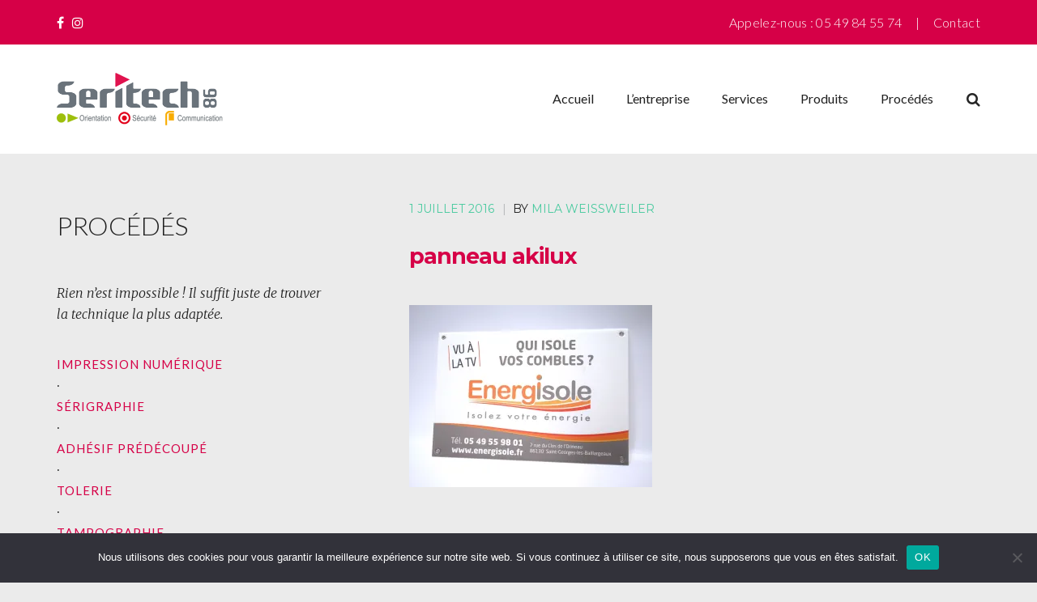

--- FILE ---
content_type: text/html; charset=UTF-8
request_url: https://www.seritech86.fr/panneau-akilux/
body_size: 12282
content:
<!doctype html>
<!--[if lt IE 8 ]><html lang="fr-FR" class="ie7"><![endif]-->
<!--[if IE 8 ]><html lang="fr-FR" class="ie8"><![endif]-->
<!--[if IE 9 ]><html lang="fr-FR" class="ie9"><![endif]-->
<!--[if (gt IE 9)|!(IE)]><!--><html lang="fr-FR"><!--<![endif]-->
<head>
	<meta charset="UTF-8">
	<title>panneau akilux | </title>
	<link rel="profile" href="https://gmpg.org/xfn/11">
	<link rel="pingback" href="https://www.seritech86.fr/signaletique/xmlrpc.php">
	<meta name="viewport" content="width=device-width, initial-scale=1">
	<title>panneau akilux &#8211; Seritech86</title>
<meta name='robots' content='max-image-preview:large' />
	<style>img:is([sizes="auto" i], [sizes^="auto," i]) { contain-intrinsic-size: 3000px 1500px }</style>
	<link rel='dns-prefetch' href='//fonts.googleapis.com' />
<link rel='preconnect' href='//i0.wp.com' />
<link rel='preconnect' href='//c0.wp.com' />
<link rel="alternate" type="application/rss+xml" title="Seritech86 &raquo; Flux" href="https://www.seritech86.fr/feed/" />
<script>
window._wpemojiSettings = {"baseUrl":"https:\/\/s.w.org\/images\/core\/emoji\/16.0.1\/72x72\/","ext":".png","svgUrl":"https:\/\/s.w.org\/images\/core\/emoji\/16.0.1\/svg\/","svgExt":".svg","source":{"concatemoji":"https:\/\/www.seritech86.fr\/signaletique\/wp-includes\/js\/wp-emoji-release.min.js?ver=6.8.3"}};
/*! This file is auto-generated */
!function(s,n){var o,i,e;function c(e){try{var t={supportTests:e,timestamp:(new Date).valueOf()};sessionStorage.setItem(o,JSON.stringify(t))}catch(e){}}function p(e,t,n){e.clearRect(0,0,e.canvas.width,e.canvas.height),e.fillText(t,0,0);var t=new Uint32Array(e.getImageData(0,0,e.canvas.width,e.canvas.height).data),a=(e.clearRect(0,0,e.canvas.width,e.canvas.height),e.fillText(n,0,0),new Uint32Array(e.getImageData(0,0,e.canvas.width,e.canvas.height).data));return t.every(function(e,t){return e===a[t]})}function u(e,t){e.clearRect(0,0,e.canvas.width,e.canvas.height),e.fillText(t,0,0);for(var n=e.getImageData(16,16,1,1),a=0;a<n.data.length;a++)if(0!==n.data[a])return!1;return!0}function f(e,t,n,a){switch(t){case"flag":return n(e,"\ud83c\udff3\ufe0f\u200d\u26a7\ufe0f","\ud83c\udff3\ufe0f\u200b\u26a7\ufe0f")?!1:!n(e,"\ud83c\udde8\ud83c\uddf6","\ud83c\udde8\u200b\ud83c\uddf6")&&!n(e,"\ud83c\udff4\udb40\udc67\udb40\udc62\udb40\udc65\udb40\udc6e\udb40\udc67\udb40\udc7f","\ud83c\udff4\u200b\udb40\udc67\u200b\udb40\udc62\u200b\udb40\udc65\u200b\udb40\udc6e\u200b\udb40\udc67\u200b\udb40\udc7f");case"emoji":return!a(e,"\ud83e\udedf")}return!1}function g(e,t,n,a){var r="undefined"!=typeof WorkerGlobalScope&&self instanceof WorkerGlobalScope?new OffscreenCanvas(300,150):s.createElement("canvas"),o=r.getContext("2d",{willReadFrequently:!0}),i=(o.textBaseline="top",o.font="600 32px Arial",{});return e.forEach(function(e){i[e]=t(o,e,n,a)}),i}function t(e){var t=s.createElement("script");t.src=e,t.defer=!0,s.head.appendChild(t)}"undefined"!=typeof Promise&&(o="wpEmojiSettingsSupports",i=["flag","emoji"],n.supports={everything:!0,everythingExceptFlag:!0},e=new Promise(function(e){s.addEventListener("DOMContentLoaded",e,{once:!0})}),new Promise(function(t){var n=function(){try{var e=JSON.parse(sessionStorage.getItem(o));if("object"==typeof e&&"number"==typeof e.timestamp&&(new Date).valueOf()<e.timestamp+604800&&"object"==typeof e.supportTests)return e.supportTests}catch(e){}return null}();if(!n){if("undefined"!=typeof Worker&&"undefined"!=typeof OffscreenCanvas&&"undefined"!=typeof URL&&URL.createObjectURL&&"undefined"!=typeof Blob)try{var e="postMessage("+g.toString()+"("+[JSON.stringify(i),f.toString(),p.toString(),u.toString()].join(",")+"));",a=new Blob([e],{type:"text/javascript"}),r=new Worker(URL.createObjectURL(a),{name:"wpTestEmojiSupports"});return void(r.onmessage=function(e){c(n=e.data),r.terminate(),t(n)})}catch(e){}c(n=g(i,f,p,u))}t(n)}).then(function(e){for(var t in e)n.supports[t]=e[t],n.supports.everything=n.supports.everything&&n.supports[t],"flag"!==t&&(n.supports.everythingExceptFlag=n.supports.everythingExceptFlag&&n.supports[t]);n.supports.everythingExceptFlag=n.supports.everythingExceptFlag&&!n.supports.flag,n.DOMReady=!1,n.readyCallback=function(){n.DOMReady=!0}}).then(function(){return e}).then(function(){var e;n.supports.everything||(n.readyCallback(),(e=n.source||{}).concatemoji?t(e.concatemoji):e.wpemoji&&e.twemoji&&(t(e.twemoji),t(e.wpemoji)))}))}((window,document),window._wpemojiSettings);
</script>
<style id='wp-emoji-styles-inline-css'>

	img.wp-smiley, img.emoji {
		display: inline !important;
		border: none !important;
		box-shadow: none !important;
		height: 1em !important;
		width: 1em !important;
		margin: 0 0.07em !important;
		vertical-align: -0.1em !important;
		background: none !important;
		padding: 0 !important;
	}
</style>
<style id='wp-block-library-inline-css'>
:root{--wp-admin-theme-color:#007cba;--wp-admin-theme-color--rgb:0,124,186;--wp-admin-theme-color-darker-10:#006ba1;--wp-admin-theme-color-darker-10--rgb:0,107,161;--wp-admin-theme-color-darker-20:#005a87;--wp-admin-theme-color-darker-20--rgb:0,90,135;--wp-admin-border-width-focus:2px;--wp-block-synced-color:#7a00df;--wp-block-synced-color--rgb:122,0,223;--wp-bound-block-color:var(--wp-block-synced-color)}@media (min-resolution:192dpi){:root{--wp-admin-border-width-focus:1.5px}}.wp-element-button{cursor:pointer}:root{--wp--preset--font-size--normal:16px;--wp--preset--font-size--huge:42px}:root .has-very-light-gray-background-color{background-color:#eee}:root .has-very-dark-gray-background-color{background-color:#313131}:root .has-very-light-gray-color{color:#eee}:root .has-very-dark-gray-color{color:#313131}:root .has-vivid-green-cyan-to-vivid-cyan-blue-gradient-background{background:linear-gradient(135deg,#00d084,#0693e3)}:root .has-purple-crush-gradient-background{background:linear-gradient(135deg,#34e2e4,#4721fb 50%,#ab1dfe)}:root .has-hazy-dawn-gradient-background{background:linear-gradient(135deg,#faaca8,#dad0ec)}:root .has-subdued-olive-gradient-background{background:linear-gradient(135deg,#fafae1,#67a671)}:root .has-atomic-cream-gradient-background{background:linear-gradient(135deg,#fdd79a,#004a59)}:root .has-nightshade-gradient-background{background:linear-gradient(135deg,#330968,#31cdcf)}:root .has-midnight-gradient-background{background:linear-gradient(135deg,#020381,#2874fc)}.has-regular-font-size{font-size:1em}.has-larger-font-size{font-size:2.625em}.has-normal-font-size{font-size:var(--wp--preset--font-size--normal)}.has-huge-font-size{font-size:var(--wp--preset--font-size--huge)}.has-text-align-center{text-align:center}.has-text-align-left{text-align:left}.has-text-align-right{text-align:right}#end-resizable-editor-section{display:none}.aligncenter{clear:both}.items-justified-left{justify-content:flex-start}.items-justified-center{justify-content:center}.items-justified-right{justify-content:flex-end}.items-justified-space-between{justify-content:space-between}.screen-reader-text{border:0;clip-path:inset(50%);height:1px;margin:-1px;overflow:hidden;padding:0;position:absolute;width:1px;word-wrap:normal!important}.screen-reader-text:focus{background-color:#ddd;clip-path:none;color:#444;display:block;font-size:1em;height:auto;left:5px;line-height:normal;padding:15px 23px 14px;text-decoration:none;top:5px;width:auto;z-index:100000}html :where(.has-border-color){border-style:solid}html :where([style*=border-top-color]){border-top-style:solid}html :where([style*=border-right-color]){border-right-style:solid}html :where([style*=border-bottom-color]){border-bottom-style:solid}html :where([style*=border-left-color]){border-left-style:solid}html :where([style*=border-width]){border-style:solid}html :where([style*=border-top-width]){border-top-style:solid}html :where([style*=border-right-width]){border-right-style:solid}html :where([style*=border-bottom-width]){border-bottom-style:solid}html :where([style*=border-left-width]){border-left-style:solid}html :where(img[class*=wp-image-]){height:auto;max-width:100%}:where(figure){margin:0 0 1em}html :where(.is-position-sticky){--wp-admin--admin-bar--position-offset:var(--wp-admin--admin-bar--height,0px)}@media screen and (max-width:600px){html :where(.is-position-sticky){--wp-admin--admin-bar--position-offset:0px}}
</style>
<style id='classic-theme-styles-inline-css'>
/*! This file is auto-generated */
.wp-block-button__link{color:#fff;background-color:#32373c;border-radius:9999px;box-shadow:none;text-decoration:none;padding:calc(.667em + 2px) calc(1.333em + 2px);font-size:1.125em}.wp-block-file__button{background:#32373c;color:#fff;text-decoration:none}
</style>
<style id='global-styles-inline-css'>
:root{--wp--preset--aspect-ratio--square: 1;--wp--preset--aspect-ratio--4-3: 4/3;--wp--preset--aspect-ratio--3-4: 3/4;--wp--preset--aspect-ratio--3-2: 3/2;--wp--preset--aspect-ratio--2-3: 2/3;--wp--preset--aspect-ratio--16-9: 16/9;--wp--preset--aspect-ratio--9-16: 9/16;--wp--preset--color--black: #000000;--wp--preset--color--cyan-bluish-gray: #abb8c3;--wp--preset--color--white: #ffffff;--wp--preset--color--pale-pink: #f78da7;--wp--preset--color--vivid-red: #cf2e2e;--wp--preset--color--luminous-vivid-orange: #ff6900;--wp--preset--color--luminous-vivid-amber: #fcb900;--wp--preset--color--light-green-cyan: #7bdcb5;--wp--preset--color--vivid-green-cyan: #00d084;--wp--preset--color--pale-cyan-blue: #8ed1fc;--wp--preset--color--vivid-cyan-blue: #0693e3;--wp--preset--color--vivid-purple: #9b51e0;--wp--preset--gradient--vivid-cyan-blue-to-vivid-purple: linear-gradient(135deg,rgba(6,147,227,1) 0%,rgb(155,81,224) 100%);--wp--preset--gradient--light-green-cyan-to-vivid-green-cyan: linear-gradient(135deg,rgb(122,220,180) 0%,rgb(0,208,130) 100%);--wp--preset--gradient--luminous-vivid-amber-to-luminous-vivid-orange: linear-gradient(135deg,rgba(252,185,0,1) 0%,rgba(255,105,0,1) 100%);--wp--preset--gradient--luminous-vivid-orange-to-vivid-red: linear-gradient(135deg,rgba(255,105,0,1) 0%,rgb(207,46,46) 100%);--wp--preset--gradient--very-light-gray-to-cyan-bluish-gray: linear-gradient(135deg,rgb(238,238,238) 0%,rgb(169,184,195) 100%);--wp--preset--gradient--cool-to-warm-spectrum: linear-gradient(135deg,rgb(74,234,220) 0%,rgb(151,120,209) 20%,rgb(207,42,186) 40%,rgb(238,44,130) 60%,rgb(251,105,98) 80%,rgb(254,248,76) 100%);--wp--preset--gradient--blush-light-purple: linear-gradient(135deg,rgb(255,206,236) 0%,rgb(152,150,240) 100%);--wp--preset--gradient--blush-bordeaux: linear-gradient(135deg,rgb(254,205,165) 0%,rgb(254,45,45) 50%,rgb(107,0,62) 100%);--wp--preset--gradient--luminous-dusk: linear-gradient(135deg,rgb(255,203,112) 0%,rgb(199,81,192) 50%,rgb(65,88,208) 100%);--wp--preset--gradient--pale-ocean: linear-gradient(135deg,rgb(255,245,203) 0%,rgb(182,227,212) 50%,rgb(51,167,181) 100%);--wp--preset--gradient--electric-grass: linear-gradient(135deg,rgb(202,248,128) 0%,rgb(113,206,126) 100%);--wp--preset--gradient--midnight: linear-gradient(135deg,rgb(2,3,129) 0%,rgb(40,116,252) 100%);--wp--preset--font-size--small: 13px;--wp--preset--font-size--medium: 20px;--wp--preset--font-size--large: 36px;--wp--preset--font-size--x-large: 42px;--wp--preset--spacing--20: 0.44rem;--wp--preset--spacing--30: 0.67rem;--wp--preset--spacing--40: 1rem;--wp--preset--spacing--50: 1.5rem;--wp--preset--spacing--60: 2.25rem;--wp--preset--spacing--70: 3.38rem;--wp--preset--spacing--80: 5.06rem;--wp--preset--shadow--natural: 6px 6px 9px rgba(0, 0, 0, 0.2);--wp--preset--shadow--deep: 12px 12px 50px rgba(0, 0, 0, 0.4);--wp--preset--shadow--sharp: 6px 6px 0px rgba(0, 0, 0, 0.2);--wp--preset--shadow--outlined: 6px 6px 0px -3px rgba(255, 255, 255, 1), 6px 6px rgba(0, 0, 0, 1);--wp--preset--shadow--crisp: 6px 6px 0px rgba(0, 0, 0, 1);}:where(.is-layout-flex){gap: 0.5em;}:where(.is-layout-grid){gap: 0.5em;}body .is-layout-flex{display: flex;}.is-layout-flex{flex-wrap: wrap;align-items: center;}.is-layout-flex > :is(*, div){margin: 0;}body .is-layout-grid{display: grid;}.is-layout-grid > :is(*, div){margin: 0;}:where(.wp-block-columns.is-layout-flex){gap: 2em;}:where(.wp-block-columns.is-layout-grid){gap: 2em;}:where(.wp-block-post-template.is-layout-flex){gap: 1.25em;}:where(.wp-block-post-template.is-layout-grid){gap: 1.25em;}.has-black-color{color: var(--wp--preset--color--black) !important;}.has-cyan-bluish-gray-color{color: var(--wp--preset--color--cyan-bluish-gray) !important;}.has-white-color{color: var(--wp--preset--color--white) !important;}.has-pale-pink-color{color: var(--wp--preset--color--pale-pink) !important;}.has-vivid-red-color{color: var(--wp--preset--color--vivid-red) !important;}.has-luminous-vivid-orange-color{color: var(--wp--preset--color--luminous-vivid-orange) !important;}.has-luminous-vivid-amber-color{color: var(--wp--preset--color--luminous-vivid-amber) !important;}.has-light-green-cyan-color{color: var(--wp--preset--color--light-green-cyan) !important;}.has-vivid-green-cyan-color{color: var(--wp--preset--color--vivid-green-cyan) !important;}.has-pale-cyan-blue-color{color: var(--wp--preset--color--pale-cyan-blue) !important;}.has-vivid-cyan-blue-color{color: var(--wp--preset--color--vivid-cyan-blue) !important;}.has-vivid-purple-color{color: var(--wp--preset--color--vivid-purple) !important;}.has-black-background-color{background-color: var(--wp--preset--color--black) !important;}.has-cyan-bluish-gray-background-color{background-color: var(--wp--preset--color--cyan-bluish-gray) !important;}.has-white-background-color{background-color: var(--wp--preset--color--white) !important;}.has-pale-pink-background-color{background-color: var(--wp--preset--color--pale-pink) !important;}.has-vivid-red-background-color{background-color: var(--wp--preset--color--vivid-red) !important;}.has-luminous-vivid-orange-background-color{background-color: var(--wp--preset--color--luminous-vivid-orange) !important;}.has-luminous-vivid-amber-background-color{background-color: var(--wp--preset--color--luminous-vivid-amber) !important;}.has-light-green-cyan-background-color{background-color: var(--wp--preset--color--light-green-cyan) !important;}.has-vivid-green-cyan-background-color{background-color: var(--wp--preset--color--vivid-green-cyan) !important;}.has-pale-cyan-blue-background-color{background-color: var(--wp--preset--color--pale-cyan-blue) !important;}.has-vivid-cyan-blue-background-color{background-color: var(--wp--preset--color--vivid-cyan-blue) !important;}.has-vivid-purple-background-color{background-color: var(--wp--preset--color--vivid-purple) !important;}.has-black-border-color{border-color: var(--wp--preset--color--black) !important;}.has-cyan-bluish-gray-border-color{border-color: var(--wp--preset--color--cyan-bluish-gray) !important;}.has-white-border-color{border-color: var(--wp--preset--color--white) !important;}.has-pale-pink-border-color{border-color: var(--wp--preset--color--pale-pink) !important;}.has-vivid-red-border-color{border-color: var(--wp--preset--color--vivid-red) !important;}.has-luminous-vivid-orange-border-color{border-color: var(--wp--preset--color--luminous-vivid-orange) !important;}.has-luminous-vivid-amber-border-color{border-color: var(--wp--preset--color--luminous-vivid-amber) !important;}.has-light-green-cyan-border-color{border-color: var(--wp--preset--color--light-green-cyan) !important;}.has-vivid-green-cyan-border-color{border-color: var(--wp--preset--color--vivid-green-cyan) !important;}.has-pale-cyan-blue-border-color{border-color: var(--wp--preset--color--pale-cyan-blue) !important;}.has-vivid-cyan-blue-border-color{border-color: var(--wp--preset--color--vivid-cyan-blue) !important;}.has-vivid-purple-border-color{border-color: var(--wp--preset--color--vivid-purple) !important;}.has-vivid-cyan-blue-to-vivid-purple-gradient-background{background: var(--wp--preset--gradient--vivid-cyan-blue-to-vivid-purple) !important;}.has-light-green-cyan-to-vivid-green-cyan-gradient-background{background: var(--wp--preset--gradient--light-green-cyan-to-vivid-green-cyan) !important;}.has-luminous-vivid-amber-to-luminous-vivid-orange-gradient-background{background: var(--wp--preset--gradient--luminous-vivid-amber-to-luminous-vivid-orange) !important;}.has-luminous-vivid-orange-to-vivid-red-gradient-background{background: var(--wp--preset--gradient--luminous-vivid-orange-to-vivid-red) !important;}.has-very-light-gray-to-cyan-bluish-gray-gradient-background{background: var(--wp--preset--gradient--very-light-gray-to-cyan-bluish-gray) !important;}.has-cool-to-warm-spectrum-gradient-background{background: var(--wp--preset--gradient--cool-to-warm-spectrum) !important;}.has-blush-light-purple-gradient-background{background: var(--wp--preset--gradient--blush-light-purple) !important;}.has-blush-bordeaux-gradient-background{background: var(--wp--preset--gradient--blush-bordeaux) !important;}.has-luminous-dusk-gradient-background{background: var(--wp--preset--gradient--luminous-dusk) !important;}.has-pale-ocean-gradient-background{background: var(--wp--preset--gradient--pale-ocean) !important;}.has-electric-grass-gradient-background{background: var(--wp--preset--gradient--electric-grass) !important;}.has-midnight-gradient-background{background: var(--wp--preset--gradient--midnight) !important;}.has-small-font-size{font-size: var(--wp--preset--font-size--small) !important;}.has-medium-font-size{font-size: var(--wp--preset--font-size--medium) !important;}.has-large-font-size{font-size: var(--wp--preset--font-size--large) !important;}.has-x-large-font-size{font-size: var(--wp--preset--font-size--x-large) !important;}/*
Bienvenue dans l'éditeur de CSS !

Pour en savoir plus sur le fonctionnement de l'éditeur, vous pouvez vous
rendre sur cette page :
http://wp.me/PEmnE-Bt
*/
span.number-project, hr.item-divider {
	display: none !important;
}

.fw-control-nav a.view-more {
	visibility: hidden;
}

.fw-control-nav a.view-more:after {
	visibility: visible;
	content: 'Voir tout';
	margin-left: -50px;
}

h1.fw-special-title, .fw-special-subtitle {
/*display: none;*/
}

.surmesure h2 {
	background-image: url("https://www.seritech86.fr/signaletique/wp-content/uploads/2016/05/sur-mesure.png");
	background-repeat: no-repeat;
	padding-left: 55px;
}

.dorientation h2 {
	background-image: url("https://www.seritech86.fr/signaletique/wp-content/uploads/2016/05/signaletique_d_orientation.png");
	background-repeat: no-repeat;
	background-position: 0 -8px;
	padding-left: 55px;
}

.desecurite h2 {
	background-image: url("https://www.seritech86.fr/signaletique/wp-content/uploads/2016/05/signaletique_securite.png");
	background-repeat: no-repeat;
	padding-left: 58px;
}

.decommunication h2 {
	background-image: url("https://www.seritech86.fr/signaletique/wp-content/uploads/2016/05/signaletique_de_communication.png");
	background-repeat: no-repeat;
	background-position: 0 8px;
	padding-left: 55px;
}

a link:hover: {
	color: black;
}

form input, form textarea {
	width: 100% !important;
}

body.search .fw-main-row-custom {
	display: none !important;
	height: 0 !important;
}

body.search .fw-main-height-custom {
	height: 0 !important;
}

body.search .wrap-entry-meta {
	display: none !important;
	height: 0 !important;
}

input.jquery-prod-cat-value {float: left!important; width: 20px!important; margin-top: 8px;}

label.upcp-label {text-transform: none!important; color: black; font-weight: 400; display:inline-block; line-height: 1.2!important;}

.prod-cat-sidebar-cat-title h3 {font-size:16.5px!important; font-weight: 400;}

span.upcp-details-text {color: #e1134f; text-transform: lowercase; font-size: 15px; padding-top: 1px;}

span.upcp-details-icon {display:none!important;}

span[itemprop="price"] {color: black; font-size: 15px;}

.upcp-thumb-title a {color: black!important; font-size: 15px; line-height: 12px!important; line-height: 1.2!important; padding:0!important;}

.upcp-detail-details-link {background-position:50px 14px!important;}

.upcp-standard-product-page .prod-cat-addt-details-price {padding:0!important;}

.prod-cat-addt-details-thumb {display:none; width:0;}

.upcp-standard-product-page .prod-cat-addt-details-main-div {text-align: left;}
</style>
<link rel='stylesheet' id='cookie-notice-front-css' href='https://www.seritech86.fr/signaletique/wp-content/plugins/cookie-notice/css/front.min.css?ver=2.5.6' media='all' />
<link rel='stylesheet' id='rs-plugin-settings-css' href='https://www.seritech86.fr/signaletique/wp-content/plugins/revslider/public/assets/css/rs6.css?ver=6.3.9' media='all' />
<style id='rs-plugin-settings-inline-css'>
.tp-caption a{color:#ff7302;text-shadow:none;-webkit-transition:all 0.2s ease-out;-moz-transition:all 0.2s ease-out;-o-transition:all 0.2s ease-out;-ms-transition:all 0.2s ease-out}.tp-caption a:hover{color:#ffa902}
</style>
<link rel='stylesheet' id='font-awesome-css' href='https://www.seritech86.fr/signaletique/wp-content/plugins/unyson/framework/static/libs/font-awesome/css/font-awesome.min.css?ver=2.7.31' media='all' />
<link rel='stylesheet' id='bootstrap-css' href='https://www.seritech86.fr/signaletique/wp-content/themes/the-core-parent/css/bootstrap.css?ver=1.0.42' media='all' />
<link rel='stylesheet' id='fw-mmenu-css' href='https://www.seritech86.fr/signaletique/wp-content/themes/the-core-parent/css/jquery.mmenu.all.css?ver=1.0.42' media='all' />
<link rel='stylesheet' id='the-core-style-css' href='https://www.seritech86.fr/signaletique/wp-content/uploads/the-core-style.css?ver=1748440391' media='all' />
<link rel='stylesheet' id='fw-theme-style-css' href='https://www.seritech86.fr/signaletique/wp-content/themes/the-core-child/style.css?ver=1.0.42' media='all' />
<link rel='stylesheet' id='prettyPhoto-css' href='https://www.seritech86.fr/signaletique/wp-content/themes/the-core-parent/css/prettyPhoto.css?ver=1.0.42' media='all' />
<link rel='stylesheet' id='animate-css' href='https://www.seritech86.fr/signaletique/wp-content/themes/the-core-parent/css/animate.css?ver=1.0.42' media='all' />
<link rel='stylesheet' id='fw-googleFonts-css' href='https://fonts.googleapis.com/css?family=Lato%3Aregular%2C300%2C100%7CMerriweather%3A300italic%7CMontserrat%3Aregular%2C700%7CRaleway%3A100%7CSource+Sans+Pro%3A200&#038;subset=latin-ext%2Clatin%2Ccyrillic&#038;ver=6.8.3' media='all' />
<script id="cookie-notice-front-js-before">
var cnArgs = {"ajaxUrl":"https:\/\/www.seritech86.fr\/signaletique\/wp-admin\/admin-ajax.php","nonce":"3d9acd29ec","hideEffect":"fade","position":"bottom","onScroll":false,"onScrollOffset":100,"onClick":false,"cookieName":"cookie_notice_accepted","cookieTime":2592000,"cookieTimeRejected":2592000,"globalCookie":false,"redirection":false,"cache":false,"revokeCookies":false,"revokeCookiesOpt":"automatic"};
</script>
<script src="https://www.seritech86.fr/signaletique/wp-content/plugins/cookie-notice/js/front.min.js?ver=2.5.6" id="cookie-notice-front-js"></script>
<script src="https://c0.wp.com/c/6.8.3/wp-includes/js/jquery/jquery.min.js" id="jquery-core-js"></script>
<script src="https://c0.wp.com/c/6.8.3/wp-includes/js/jquery/jquery-migrate.min.js" id="jquery-migrate-js"></script>
<script src="https://www.seritech86.fr/signaletique/wp-content/plugins/revslider/public/assets/js/rbtools.min.js?ver=6.3.9" id="tp-tools-js"></script>
<script src="https://www.seritech86.fr/signaletique/wp-content/plugins/revslider/public/assets/js/rs6.min.js?ver=6.3.9" id="revmin-js"></script>
<script src="https://www.seritech86.fr/signaletique/wp-content/themes/the-core-parent/js/lib/modernizr.min.js?ver=1.0.42" id="modernizr-js"></script>
<script src="https://www.seritech86.fr/signaletique/wp-content/themes/the-core-parent/js/lib/bootstrap.min.js?ver=1.0.42" id="bootstrap-js"></script>
<script src="https://www.seritech86.fr/signaletique/wp-content/themes/the-core-parent/js/jquery.touchSwipe.min.js?ver=1.0.42" id="touchSwipe-js"></script>
<script src="https://www.seritech86.fr/signaletique/wp-content/themes/the-core-parent/js/lib/html5shiv.js?ver=1.0.42" id="html5shiv-js"></script>
<script src="https://www.seritech86.fr/signaletique/wp-content/themes/the-core-parent/js/lib/respond.min.js?ver=1.0.42" id="respond-js"></script>
<link rel="https://api.w.org/" href="https://www.seritech86.fr/wp-json/" /><link rel="alternate" title="JSON" type="application/json" href="https://www.seritech86.fr/wp-json/wp/v2/media/6572" /><link rel="EditURI" type="application/rsd+xml" title="RSD" href="https://www.seritech86.fr/signaletique/xmlrpc.php?rsd" />
<link rel='shortlink' href='https://www.seritech86.fr/?p=6572' />
<link rel="alternate" title="oEmbed (JSON)" type="application/json+oembed" href="https://www.seritech86.fr/wp-json/oembed/1.0/embed?url=https%3A%2F%2Fwww.seritech86.fr%2Fpanneau-akilux%2F" />
<link rel="alternate" title="oEmbed (XML)" type="text/xml+oembed" href="https://www.seritech86.fr/wp-json/oembed/1.0/embed?url=https%3A%2F%2Fwww.seritech86.fr%2Fpanneau-akilux%2F&#038;format=xml" />
    
    <script type="text/javascript">
        var ajaxurl = 'https://www.seritech86.fr/signaletique/wp-admin/admin-ajax.php';
    </script>
<meta property="og:title" content="panneau akilux" /><meta property="og:url" content="https://www.seritech86.fr/panneau-akilux/" /><meta property="og:type" content="website" /><meta property="og:description" content="Panneau akilux avec oeillets" /><meta name="generator" content="Powered by Slider Revolution 6.3.9 - responsive, Mobile-Friendly Slider Plugin for WordPress with comfortable drag and drop interface." />
<link rel="icon" href="https://www.seritech86.fr/signaletique/wp-content/uploads/2017/02/cropped-favicon-32x32.png" sizes="32x32" />
<link rel="icon" href="https://www.seritech86.fr/signaletique/wp-content/uploads/2017/02/cropped-favicon-192x192.png" sizes="192x192" />
<link rel="apple-touch-icon" href="https://www.seritech86.fr/signaletique/wp-content/uploads/2017/02/cropped-favicon-180x180.png" />
<meta name="msapplication-TileImage" content="https://www.seritech86.fr/signaletique/wp-content/uploads/2017/02/cropped-favicon-270x270.png" />
<script type="text/javascript">function setREVStartSize(e){
			//window.requestAnimationFrame(function() {				 
				window.RSIW = window.RSIW===undefined ? window.innerWidth : window.RSIW;	
				window.RSIH = window.RSIH===undefined ? window.innerHeight : window.RSIH;	
				try {								
					var pw = document.getElementById(e.c).parentNode.offsetWidth,
						newh;
					pw = pw===0 || isNaN(pw) ? window.RSIW : pw;
					e.tabw = e.tabw===undefined ? 0 : parseInt(e.tabw);
					e.thumbw = e.thumbw===undefined ? 0 : parseInt(e.thumbw);
					e.tabh = e.tabh===undefined ? 0 : parseInt(e.tabh);
					e.thumbh = e.thumbh===undefined ? 0 : parseInt(e.thumbh);
					e.tabhide = e.tabhide===undefined ? 0 : parseInt(e.tabhide);
					e.thumbhide = e.thumbhide===undefined ? 0 : parseInt(e.thumbhide);
					e.mh = e.mh===undefined || e.mh=="" || e.mh==="auto" ? 0 : parseInt(e.mh,0);		
					if(e.layout==="fullscreen" || e.l==="fullscreen") 						
						newh = Math.max(e.mh,window.RSIH);					
					else{					
						e.gw = Array.isArray(e.gw) ? e.gw : [e.gw];
						for (var i in e.rl) if (e.gw[i]===undefined || e.gw[i]===0) e.gw[i] = e.gw[i-1];					
						e.gh = e.el===undefined || e.el==="" || (Array.isArray(e.el) && e.el.length==0)? e.gh : e.el;
						e.gh = Array.isArray(e.gh) ? e.gh : [e.gh];
						for (var i in e.rl) if (e.gh[i]===undefined || e.gh[i]===0) e.gh[i] = e.gh[i-1];
											
						var nl = new Array(e.rl.length),
							ix = 0,						
							sl;					
						e.tabw = e.tabhide>=pw ? 0 : e.tabw;
						e.thumbw = e.thumbhide>=pw ? 0 : e.thumbw;
						e.tabh = e.tabhide>=pw ? 0 : e.tabh;
						e.thumbh = e.thumbhide>=pw ? 0 : e.thumbh;					
						for (var i in e.rl) nl[i] = e.rl[i]<window.RSIW ? 0 : e.rl[i];
						sl = nl[0];									
						for (var i in nl) if (sl>nl[i] && nl[i]>0) { sl = nl[i]; ix=i;}															
						var m = pw>(e.gw[ix]+e.tabw+e.thumbw) ? 1 : (pw-(e.tabw+e.thumbw)) / (e.gw[ix]);					
						newh =  (e.gh[ix] * m) + (e.tabh + e.thumbh);
					}				
					if(window.rs_init_css===undefined) window.rs_init_css = document.head.appendChild(document.createElement("style"));					
					document.getElementById(e.c).height = newh+"px";
					window.rs_init_css.innerHTML += "#"+e.c+"_wrapper { height: "+newh+"px }";				
				} catch(e){
					console.log("Failure at Presize of Slider:" + e)
				}					   
			//});
		  };</script>
		
</head>
<body data-rsssl=1 class="attachment wp-singular attachment-template-default single single-attachment postid-6572 attachmentid-6572 attachment-jpeg wp-embed-responsive wp-theme-the-core-parent wp-child-theme-the-core-child cookies-not-set fw-full fw-website-align-center fw-section-space-sm header-1 fw-top-bar-on fw-no-absolute-header fw-top-social-left  search-in-menu mobile-menu-item-align-left fw-mobile-menu-position-center fw-top-logo-left fw-logo-image fw-logo-retina fw-animation-mobile-off has-sidebar fw-search-filter-off" itemscope="itemscope" itemtype="http://schema.org/WebPage">
<div id="page" class="hfeed site">
	<header class="fw-header" itemscope="itemscope" itemtype="https://schema.org/WPHeader">
					<div class="fw-top-bar">
			<div class="fw-container">
															<div class="fw-text-top-bar"><p>Appelez-nous : 05 49 84 55 74 &nbsp; &nbsp; | &nbsp; &nbsp; <a href="https://www.seritech86.fr/contact/">Contact</a></p></div>
										<div class="fw-top-bar-social"><a target="_blank" href="https://www.facebook.com/Seritech86/"><i class="fa fa-facebook"></i></a><a target="_blank" href="https://www.instagram.com/seritech86/"><i class="fa fa-instagram"></i></a></div>												</div>
		</div>
		<div class="fw-header-main">
		<div class="fw-container">
			<a href="#mobile-menu" class="mmenu-link"><i class="fa fa-navicon"></i></a>
										<div class="fw-wrap-logo">
				
												<a href="https://www.seritech86.fr/" class="fw-site-logo">
								<img src="//www.seritech86.fr/signaletique/wp-content/uploads/2016/11/logo-seritech-86.png" alt="Seritech86" />
							</a>
						
							</div>
								<div class="fw-search fw-mini-search">
						<a href="#" class="fw-search-icon"><i class="fa fa-search"></i></a>
		</div>
				<div class="fw-nav-wrap" itemscope="itemscope" itemtype="https://schema.org/SiteNavigationElement" role="navigation">
				<nav id="fw-menu-primary" class="fw-site-navigation primary-navigation"><ul id="menu-menu-principal" class="fw-nav-menu"><li id="menu-item-6143" class="menu-item menu-item-type-post_type menu-item-object-page menu-item-home menu-item-6143"><a href="https://www.seritech86.fr/" >Accueil</a></li>
<li id="menu-item-6241" class="menu-item menu-item-type-post_type menu-item-object-page menu-item-6241"><a href="https://www.seritech86.fr/lentreprise/" >L&rsquo;entreprise</a></li>
<li id="menu-item-6633" class="menu-item menu-item-type-post_type menu-item-object-page menu-item-6633"><a href="https://www.seritech86.fr/services/" >Services</a></li>
<li id="menu-item-6415" class="menu-item menu-item-type-post_type menu-item-object-page menu-item-has-children menu-item-6415"><a href="https://www.seritech86.fr/nos-solutions/" >Produits</a>
<ul class="sub-menu">
	<li id="menu-item-6325" class="menu-item menu-item-type-post_type menu-item-object-fw-portfolio menu-item-6325"><a href="https://www.seritech86.fr/project/signaletique-de-securite/" >Signalétique de sécurité</a></li>
	<li id="menu-item-6326" class="menu-item menu-item-type-post_type menu-item-object-fw-portfolio menu-item-6326"><a href="https://www.seritech86.fr/project/signaletique-dorientation/" >Signalétique d&rsquo;orientation</a></li>
	<li id="menu-item-6324" class="menu-item menu-item-type-post_type menu-item-object-fw-portfolio menu-item-6324"><a href="https://www.seritech86.fr/project/signaletique-de-communication/" >Signalétique de communication</a></li>
	<li id="menu-item-6327" class="menu-item menu-item-type-post_type menu-item-object-fw-portfolio menu-item-6327"><a href="https://www.seritech86.fr/project/solutions-sur-mesure/" >Solutions sur mesure</a></li>
</ul>
</li>
<li id="menu-item-6462" class="menu-item menu-item-type-post_type menu-item-object-page menu-item-has-children menu-item-6462"><a href="https://www.seritech86.fr/accueil/numerique/" >Procédés</a>
<ul class="sub-menu">
	<li id="menu-item-6522" class="menu-item menu-item-type-post_type menu-item-object-page menu-item-6522"><a href="https://www.seritech86.fr/accueil/numerique/" >Impression numérique</a></li>
	<li id="menu-item-6520" class="menu-item menu-item-type-post_type menu-item-object-page menu-item-6520"><a href="https://www.seritech86.fr/accueil/tampographie/" >Tampographie</a></li>
	<li id="menu-item-6521" class="menu-item menu-item-type-post_type menu-item-object-page menu-item-6521"><a href="https://www.seritech86.fr/accueil/serigraphie/" >Sérigraphie</a></li>
	<li id="menu-item-6518" class="menu-item menu-item-type-post_type menu-item-object-page menu-item-6518"><a href="https://www.seritech86.fr/accueil/presse-thermique/" >Presse thermique</a></li>
	<li id="menu-item-6519" class="menu-item menu-item-type-post_type menu-item-object-page menu-item-6519"><a href="https://www.seritech86.fr/accueil/adhesif-predecoupe/" >Adhésif prédécoupé</a></li>
	<li id="menu-item-6517" class="menu-item menu-item-type-post_type menu-item-object-page menu-item-6517"><a href="https://www.seritech86.fr/accueil/assemblage-et-finition/" >Assemblage et finition</a></li>
	<li id="menu-item-6516" class="menu-item menu-item-type-post_type menu-item-object-page menu-item-6516"><a href="https://www.seritech86.fr/accueil/tolerie/" >Tôlerie</a></li>
	<li id="menu-item-6515" class="menu-item menu-item-type-post_type menu-item-object-page menu-item-6515"><a href="https://www.seritech86.fr/accueil/supports/" >Supports</a></li>
</ul>
</li>
</ul></nav>			</div>
		</div>
	</div>
			<div class="fw-wrap-search-form fw-form-search-full" role="search">
			<form class="fw-search-form" method="get" action="https://www.seritech86.fr/">
				<input type="text" name="s" class="fw-input-search" placeholder="Tapez, puis appuyez sur &quot;Entrée&quot;">
				<div class="fw-submit-wrap"></div>
			</form>
		</div>
	</header>
<nav id="mobile-menu"><ul><li  class="menu-item menu-item-type-post_type menu-item-object-page menu-item-home"><a href="https://www.seritech86.fr/">Accueil</a></li><li  class="menu-item menu-item-type-post_type menu-item-object-page"><a href="https://www.seritech86.fr/lentreprise/">L&rsquo;entreprise</a></li><li  class="menu-item menu-item-type-post_type menu-item-object-page"><a href="https://www.seritech86.fr/services/">Services</a></li><li  class="menu-item menu-item-type-post_type menu-item-object-page menu-item-has-children"><a href="https://www.seritech86.fr/nos-solutions/">Produits</a><ul class="sub-menu">	<li  class="menu-item menu-item-type-post_type menu-item-object-fw-portfolio"><a href="https://www.seritech86.fr/project/signaletique-de-securite/">Signalétique de sécurité</a></li>	<li  class="menu-item menu-item-type-post_type menu-item-object-fw-portfolio"><a href="https://www.seritech86.fr/project/signaletique-dorientation/">Signalétique d&rsquo;orientation</a></li>	<li  class="menu-item menu-item-type-post_type menu-item-object-fw-portfolio"><a href="https://www.seritech86.fr/project/signaletique-de-communication/">Signalétique de communication</a></li>	<li  class="menu-item menu-item-type-post_type menu-item-object-fw-portfolio"><a href="https://www.seritech86.fr/project/solutions-sur-mesure/">Solutions sur mesure</a></li></ul></li><li  class="menu-item menu-item-type-post_type menu-item-object-page menu-item-has-children"><a href="https://www.seritech86.fr/accueil/numerique/">Procédés</a><ul class="sub-menu">	<li  class="menu-item menu-item-type-post_type menu-item-object-page"><a href="https://www.seritech86.fr/accueil/numerique/">Impression numérique</a></li>	<li  class="menu-item menu-item-type-post_type menu-item-object-page"><a href="https://www.seritech86.fr/accueil/tampographie/">Tampographie</a></li>	<li  class="menu-item menu-item-type-post_type menu-item-object-page"><a href="https://www.seritech86.fr/accueil/serigraphie/">Sérigraphie</a></li>	<li  class="menu-item menu-item-type-post_type menu-item-object-page"><a href="https://www.seritech86.fr/accueil/presse-thermique/">Presse thermique</a></li>	<li  class="menu-item menu-item-type-post_type menu-item-object-page"><a href="https://www.seritech86.fr/accueil/adhesif-predecoupe/">Adhésif prédécoupé</a></li>	<li  class="menu-item menu-item-type-post_type menu-item-object-page"><a href="https://www.seritech86.fr/accueil/assemblage-et-finition/">Assemblage et finition</a></li>	<li  class="menu-item menu-item-type-post_type menu-item-object-page"><a href="https://www.seritech86.fr/accueil/tolerie/">Tôlerie</a></li>	<li  class="menu-item menu-item-type-post_type menu-item-object-page"><a href="https://www.seritech86.fr/accueil/supports/">Supports</a></li></ul></li></ul></nav>	<div id="main" class="site-main">			<div class="no-header-image"></div>
		<section class="fw-main-row sidebar-left" role="main" itemprop="mainEntity" itemscope="itemscope" itemtype="https://schema.org/Blog">
	<div class="fw-container">
		<div class="fw-row">
			<div class="fw-content-area col-md-8 col-sm-12">
				<div class="fw-col-inner">
										<article id="post-6572" class="post post-details post-6572 attachment type-attachment status-inherit hentry" itemscope="itemscope" itemtype="https://schema.org/BlogPosting" itemprop="blogPost">
	<div class="fw-col-inner">
		<header class="entry-header">
						<div class="wrap-entry-meta">
				<meta itemscope itemprop="mainEntityOfPage" itemType="https://schema.org/WebPage" itemid="https://google.com/article" content="" />
									<span class="entry-date">
						<a rel="bookmark" href="https://www.seritech86.fr/panneau-akilux/">
							<time itemprop="datePublished" datetime="2016-07-01T12:41:24+02:00">1 juillet 2016</time>
							<meta itemprop="dateModified" content="2016-07-01T12:45:11+02:00">
						</a>
					</span>
																			<span class="separator">&nbsp;|&nbsp;</span>
										<span itemscope="itemscope" itemtype="https://schema.org/Person" itemprop="author" class="author"> By <a rel="author" href="https://www.seritech86.fr/author/mila-weissweiler/"><span itemprop="name">Mila Weissweiler</span></a></span>
					<span itemprop="publisher" itemtype="https://schema.org/Organization" itemscope="">
						<span itemprop="name" content="Seritech86"></span>
						<span itemprop="logo" itemscope itemtype="https://schema.org/ImageObject">
							<meta itemprop="url" content="https://www.seritech86.fr/signaletique/wp-content/uploads/2016/11/logo-seritech-86.png">
						</span>
					</span>
											</div>
								<h4 class="entry-title" itemprop="headline">panneau akilux</h4>
				</header>

		
		<div class="entry-content clearfix" itemprop="text">
			<p class="attachment"><a href="https://i0.wp.com/www.seritech86.fr/signaletique/wp-content/uploads/2016/07/panneau-akilux.jpg?ssl=1"><img data-recalc-dims="1" fetchpriority="high" decoding="async" width="300" height="225" src="https://i0.wp.com/www.seritech86.fr/signaletique/wp-content/uploads/2016/07/panneau-akilux.jpg?resize=300%2C225&#038;ssl=1" class="attachment-medium size-medium" alt="" srcset="https://i0.wp.com/www.seritech86.fr/signaletique/wp-content/uploads/2016/07/panneau-akilux.jpg?resize=300%2C225&amp;ssl=1 300w, https://i0.wp.com/www.seritech86.fr/signaletique/wp-content/uploads/2016/07/panneau-akilux.jpg?resize=768%2C577&amp;ssl=1 768w, https://i0.wp.com/www.seritech86.fr/signaletique/wp-content/uploads/2016/07/panneau-akilux.jpg?resize=1024%2C769&amp;ssl=1 1024w, https://i0.wp.com/www.seritech86.fr/signaletique/wp-content/uploads/2016/07/panneau-akilux.jpg?resize=393%2C295&amp;ssl=1 393w, https://i0.wp.com/www.seritech86.fr/signaletique/wp-content/uploads/2016/07/panneau-akilux.jpg?resize=786%2C590&amp;ssl=1 786w, https://i0.wp.com/www.seritech86.fr/signaletique/wp-content/uploads/2016/07/panneau-akilux.jpg?w=1200&amp;ssl=1 1200w" sizes="(max-width: 300px) 100vw, 300px" data-attachment-id="6572" data-permalink="https://www.seritech86.fr/panneau-akilux/" data-orig-file="https://www.seritech86.fr/signaletique/wp-content/uploads/2016/07/panneau-akilux.jpg" data-orig-size="1200,901" data-comments-opened="0" data-image-meta="{&quot;aperture&quot;:&quot;5.6&quot;,&quot;credit&quot;:&quot;&quot;,&quot;camera&quot;:&quot;DMC-GF7&quot;,&quot;caption&quot;:&quot;&quot;,&quot;created_timestamp&quot;:&quot;1467111753&quot;,&quot;copyright&quot;:&quot;&quot;,&quot;focal_length&quot;:&quot;23&quot;,&quot;iso&quot;:&quot;200&quot;,&quot;shutter_speed&quot;:&quot;0.008&quot;,&quot;title&quot;:&quot;&quot;,&quot;orientation&quot;:&quot;1&quot;}" data-image-title="panneau akilux" data-image-description="" data-image-caption="&lt;p&gt;Panneau akilux avec oeillets&lt;/p&gt;
" data-medium-file="https://www.seritech86.fr/signaletique/wp-content/uploads/2016/07/panneau-akilux-300x225.jpg" data-large-file="https://www.seritech86.fr/signaletique/wp-content/uploads/2016/07/panneau-akilux-1024x769.jpg" /></a></p>
		</div>

			</div>
</article>
<div class="fw-row">
	<div class="blog-post-navigation">
		<a href="https://www.seritech86.fr/panneau-akilux/" rel="prev"><div class="fw-itable"><div class="fw-icell"><i class="fa fa-angle-left"></i><span>Previous Story</span><strong>panneau akilux</strong></div></div></a>			</div>
</div>				</div><!-- /.inner -->
			</div><!-- /.content-area -->

					<div class="col-md-4 col-sm-12 fw-sidebar" role="complementary" itemscope="itemscope" itemtype="https://schema.org/WPSideBar">
			<div class="fw-col-inner">
									<aside id="text-6" class="widget widget_text">			<div class="textwidget"><h3>PROCÉDÉS</h3>
<p>&nbsp;</p>
<h6>Rien n’est impossible ! Il suffit juste de trouver la technique la plus adaptée.</h6>
<p>&nbsp;<br />
<a href="https://www.seritech86.fr/accueil/numerique/">IMPRESSION NUMÉRIQUE</a><br />
∙<br />
<a href="https://www.seritech86.fr/accueil/serigraphie/">SÉRIGRAPHIE</a><br />
∙<br />
<a href="https://www.seritech86.fr/accueil/adhesif-predecoupe/">ADHÉSIF PRÉDÉCOUPÉ</a><br />
∙<br />
<a href="https://www.seritech86.fr/accueil/tolerie/">TOLERIE</a><br />
∙<br />
<a href="https://www.seritech86.fr/accueil/tampographie/">TAMPOGRAPHIE</a><br />
∙<br />
<a href="https://www.seritech86.fr/accueil/presse-thermique/">PRESSE THERMIQUE</a><br />
∙<br />
<a href="https://www.seritech86.fr/accueil/assemblage-et-finition/">ASSEMBLAGE & FINITION</a><br />
∙<br />
<a href="https://www.seritech86.fr/accueil/supports/">SUPPORTS</a></p>
</div>
		</aside>							</div><!-- /.inner -->
		</div><!-- /.sidebar -->
			</div><!-- /.row -->
	</div><!-- /.container -->
</section>

		
		</div><!-- /.site-main -->

				<!-- Footer -->
		<footer id="colophon" class="site-footer fw-footer fw-footer-logo-retina" itemscope="itemscope" itemtype="https://schema.org/WPFooter">
						<div class="fw-footer-widgets footer-cols-3">
				<div class="fw-inner">
			<div class="fw-container">
				<div class="fw-row">
											<div class="fw-col-md-4 fw-col-sm-4">
							<aside id="text-2" class="widget widget_text"><h2 class="widget-title"><span>VENEZ NOUS VOIR !</span></h2>			<div class="textwidget"><p>Parlons de vos idées ou votre projet, et nous concevrons ensemble la solution qui vous convient.</p>
<p><em style="color: #fff;">SERITECH86<br />
49 Rue du Ribotteau,<br />
86150 L'Isle-Jourdain<br />
VIENNE (entre Poitiers et Limoges)</em></p>
</div>
		</aside>						</div>
											<div class="fw-col-md-4 fw-col-sm-4">
							<aside id="text-3" class="widget widget_text"><h2 class="widget-title"><span>NOUS JOINDRE</span></h2>			<div class="textwidget"><p>Téléphone : 05 49 84 55 74<br />
Mobile : 07 48 73 85 75</p>
<p>Email : <a href="mailto:contact@seritech86.fr">contact@seritech86.fr</a></p>
</div>
		</aside>						</div>
											<div class="fw-col-md-4 fw-col-sm-4">
							<aside id="custom_html-2" class="widget_text widget widget_custom_html"><div class="textwidget custom-html-widget"><iframe src="https://www.google.com/maps/embed?pb=!1m18!1m12!1m3!1d2825931.6849315665!2d-1.5580061296862286!3d46.236331979015105!2m3!1f0!2f0!3f0!3m2!1i1024!2i768!4f13.1!3m3!1m2!1s0x47fc2a48bbc4b4fd%3A0xcbf56623cf427e89!2sSeritech+86!5e0!3m2!1sfr!2sfr!4v1462100020471" width="360" height="240" frameborder="0" style="border:0" allowfullscreen></iframe></div></aside>						</div>
									</div>
			</div>
		</div>
	</div>

			<div class="fw-footer-middle fw-footer-menu-left ">
				<div class="fw-container">
							<div class="fw-footer-logo">
					<a href="https://www.seritech86.fr/"><img data-src="//www.seritech86.fr/signaletique/wp-content/uploads/2016/05/logo-seritech-white.png" src="[data-uri]" class="lazyload" alt="Seritech86" /></a>
				</div>
						<nav id="fw-footer-menu" class="fw-footer-menu"><ul id="menu-menu-principal-1" class=""><li class="menu-item menu-item-type-post_type menu-item-object-page menu-item-home menu-item-6143"><a href="https://www.seritech86.fr/" >Accueil</a></li>
<li class="menu-item menu-item-type-post_type menu-item-object-page menu-item-6241"><a href="https://www.seritech86.fr/lentreprise/" >L&rsquo;entreprise</a></li>
<li class="menu-item menu-item-type-post_type menu-item-object-page menu-item-6633"><a href="https://www.seritech86.fr/services/" >Services</a></li>
<li class="menu-item menu-item-type-post_type menu-item-object-page menu-item-6415"><a href="https://www.seritech86.fr/nos-solutions/" >Produits</a></li>
<li class="menu-item menu-item-type-post_type menu-item-object-page menu-item-6462"><a href="https://www.seritech86.fr/accueil/numerique/" >Procédés</a></li>
</ul></nav>		</div>
	</div>

		<div class="fw-footer-bar fw-copyright-center">
			<div class="fw-container">
				<div class="fw-footer-social"><a target="_blank" href="https://www.facebook.com/Seritech86/"><i class="fa fa-facebook"></i></a><a target="_blank" href="https://www.instagram.com/seritech86/"><i class="fa fa-instagram"></i></a></div>								<div class="fw-copyright"><p>Website by © <a href="http://www.milaweissweiler.com">Mila Webdesign</a> 2016  |  Tous droits réservés</p></div>
			</div>
		</div>
			</footer>
		
	</div><!-- /#page -->
<script type="speculationrules">
{"prefetch":[{"source":"document","where":{"and":[{"href_matches":"\/*"},{"not":{"href_matches":["\/signaletique\/wp-*.php","\/signaletique\/wp-admin\/*","\/signaletique\/wp-content\/uploads\/*","\/signaletique\/wp-content\/*","\/signaletique\/wp-content\/plugins\/*","\/signaletique\/wp-content\/themes\/the-core-child\/*","\/signaletique\/wp-content\/themes\/the-core-parent\/*","\/*\\?(.+)"]}},{"not":{"selector_matches":"a[rel~=\"nofollow\"]"}},{"not":{"selector_matches":".no-prefetch, .no-prefetch a"}}]},"eagerness":"conservative"}]}
</script>
<script src="https://c0.wp.com/c/6.8.3/wp-includes/js/imagesloaded.min.js" id="imagesloaded-js"></script>
<script src="https://www.seritech86.fr/signaletique/wp-content/themes/the-core-parent/js/jquery.carouFredSel-6.2.1-packed.js?ver=1.0.42" id="carouFredSel-js"></script>
<script src="https://www.seritech86.fr/signaletique/wp-content/themes/the-core-parent/js/jquery.prettyPhoto.js?ver=1.0.42" id="prettyPhoto-js"></script>
<script src="https://www.seritech86.fr/signaletique/wp-content/themes/the-core-parent/js/jquery.customInput.js?ver=1.0.42" id="customInput-js"></script>
<script src="https://www.seritech86.fr/signaletique/wp-content/themes/the-core-parent/js/scrollTo.min.js?ver=1.0.42" id="scrollTo-js"></script>
<script src="https://www.seritech86.fr/signaletique/wp-content/themes/the-core-parent/js/jquery.mmenu.min.all.js?ver=1.0.42" id="mmenu-js"></script>
<script src="https://www.seritech86.fr/signaletique/wp-content/themes/the-core-parent/js/selectize.min.js?ver=1.0.42" id="selectize-js"></script>
<script src="https://www.seritech86.fr/signaletique/wp-content/themes/the-core-parent/js/jquery.parallax.js?ver=1.0.42" id="parallax-js"></script>
<script src="https://c0.wp.com/c/6.8.3/wp-includes/js/jquery/ui/effect.min.js" id="jquery-effects-core-js"></script>
<script src="https://www.seritech86.fr/signaletique/wp-content/themes/the-core-parent/js/lazysizes.min.js?ver=1.0.42" id="lazysizes-js"></script>
<script id="general-js-extra">
var FwPhpVars = {"disable_anchor_id":"false","mmenu_title":"Menu","back":"Back","lang":"fr","ajax_url":"https:\/\/www.seritech86.fr\/signaletique\/wp-admin\/admin-ajax.php","template_directory":"https:\/\/www.seritech86.fr\/signaletique\/wp-content\/themes\/the-core-parent","previous":"Previous","next":"Next","fail_form_error":"Sorry you are an error in ajax, please contact the administrator of the website","smartphone_animations":"no","mobile_menu_position":"left","mobile_menu_page_dim":"page-dim-none","mobile_menu_border_style":"indent","header_5_position":"left","header_6_position":"left","mobile_menu_screen":"1199","effect_panels":"mm-effect-panels-left-right","effect_listitems_slide":"effect-listitems-slide","sticky_resolution":"767","sticky_logo":"","socials":"<div class=\"mobile-menu-socials\"><a target=\"_blank\" href=\"https:\/\/www.facebook.com\/Seritech86\/\"><i class=\"fa fa-facebook\"><\/i><\/a><a target=\"_blank\" href=\"https:\/\/www.instagram.com\/seritech86\/\"><i class=\"fa fa-instagram\"><\/i><\/a><\/div>"};
</script>
<script src="https://www.seritech86.fr/signaletique/wp-content/themes/the-core-parent/js/general.js?ver=1.0.42" id="general-js"></script>

		<!-- Cookie Notice plugin v2.5.6 by Hu-manity.co https://hu-manity.co/ -->
		<div id="cookie-notice" role="dialog" class="cookie-notice-hidden cookie-revoke-hidden cn-position-bottom" aria-label="Cookie Notice" style="background-color: rgba(50,50,58,1);"><div class="cookie-notice-container" style="color: #fff"><span id="cn-notice-text" class="cn-text-container">Nous utilisons des cookies pour vous garantir la meilleure expérience sur notre site web. Si vous continuez à utiliser ce site, nous supposerons que vous en êtes satisfait.</span><span id="cn-notice-buttons" class="cn-buttons-container"><a href="#" id="cn-accept-cookie" data-cookie-set="accept" class="cn-set-cookie cn-button" aria-label="OK" style="background-color: #00a99d">OK</a></span><span id="cn-close-notice" data-cookie-set="accept" class="cn-close-icon" title="Non"></span></div>
			
		</div>
		<!-- / Cookie Notice plugin --></body>
</html>